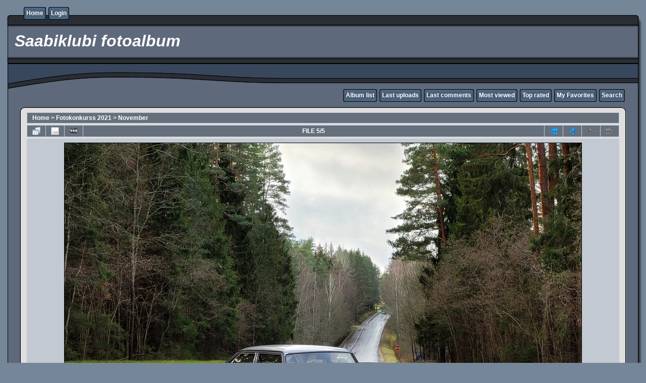

--- FILE ---
content_type: application/javascript
request_url: https://foorum.saabiklubi.ee/fotoalbum/plugins/light_box/slideshow/js/lightbox_s.js
body_size: 8840
content:
// -----------------------------------------------------------------------------------
//
//	Lightbox v2.03.3
//	by Lokesh Dhakar - http://www.huddletogether.com
//	5/21/06
//
//	For more information on this script, visit:
//	http://huddletogether.com/projects/lightbox2/
//
//	Licensed under the Creative Commons Attribution 2.5 License - http://creativecommons.org/licenses/by/2.5/
//	
//	Credit also due to those who have helped, inspired, and made their code available to the public.
//	Including: Scott Upton(uptonic.com), Peter-Paul Koch(quirksmode.com), Thomas Fuchs(mir.aculo.us), and others.
//
//
// -----------------------------------------------------------------------------------
/*
Changes by SaWey
01/19/08 fixed proper working of fixed image sizes
01/07/08 - added path_to_images, for easier adding path of images
01/07/08 - added go_to_last_image_on_exit, so you can set if you want to return to the last seen image in the slideshow
??/??/07 - added redirect to page of last image in slideshow

History of changes by ahavriluk:
07/23/06 - fixed issue with background color being green in FireFox. Made music player appear and hide depending on 
		   slideshow play mode.
07/21/06 - added color background support for music player. To change the skin look at createMusicPlayer function.
07/19/06 - added changeImageByTimer() function which helps to load the image while the entire page is loading.
07/17/06 - fixed a bug when slideshow doesn't start if navigation buttons (next/prev) were used first and slideshow=0 at start
	 - added code to remove dotted lines around images-links
	 - added code which suppose to help starting slideshow before a page is totaly loaded
*/

/*

	Table of Contents
	-----------------
	Configuration
	Global Variables

	Extending Built-in Objects	
	- Object.extend(Element)
	- Array.prototype.removeDuplicates()
	- Array.prototype.empty()

	Lightbox Class Declaration
	- initialize()
	- updateImageList()
	- start()
	- changeImage()
	- resizeImageContainer()
	- showImage()
	- updateDetails()
	- updateNav()
	- enableKeyboardNav()
	- disableKeyboardNav()
	- keyboardAction()
	- preloadNeighborImages()
	- end()
	
	Miscellaneous Functions
	- getPageScroll()
	- getPageSize()
	- getKey()
	- listenKey()
	- showSelectBoxes()
	- hideSelectBoxes()
	- showFlash()
	- hideFlash()
	- pause()
	- initLightbox()
	
	Function Calls
	- addLoadEvent(initLightbox)
	
	Slideshow Functions
	- toggleSlideShow()
	- startSlideShow()
	- stopSlideShow()
	- showMusicPlayer()
	- playMusic()
	- stopMusic()
	
	
	
*/
// -----------------------------------------------------------------------------------

//
//	Configuration
//
var path_to_images = "plugins/light_box/slideshow/images/"; //path to your images
var musicPlayer = path_to_images + "playerMini.swf"

var fileLoadingImage = path_to_images + "loading.gif";
var fileBottomNavCloseImage = path_to_images + "close1.gif";
var overlayOpacity = 0.8;	// controls transparency of shadow overlay		
var animate = true;			// toggles resizing animations
var resizeSpeed = 7;		// controls the speed of the image resizing (1=slowest and 10=fastest)
var borderSize = 10;		//if you adjust the padding in the CSS, you will need to update this variable


//--- Slideshow options
var slideShowWidth = -1;	// -1 size slideshow window based on each image				
var slideShowHeight = -1;	// -1 size slideshow window based on each image
var SlideShowStartImage = path_to_images + "start.gif";	// Slideshow toggle button
var SlideShowStopImage = path_to_images + "stop.gif";
var slideshow = 0;   		// Set 0 if you want to disable slideshows by default
var foreverLoop = 1;		// Set 0 if want to stop on last image or Set 1 for Infinite loop feature
var loopInterval = 3000;	// image swap interval
var resize = 1;// Set 0 to disable auto-resizing
var go_to_last_image_on_exit = true; //set false if you don't want to redirect the page on exiting
// -----------------------------------------------------------------------------------

//
//	Global Variables
//
var imageArray = new Array;
var activeImage;

if(animate == true){
	overlayDuration = 0.2;	// shadow fade in/out duration
	if(resizeSpeed > 10){ resizeSpeed = 10;}
	if(resizeSpeed < 1){ resizeSpeed = 1;}
	resizeDuration = (11 - resizeSpeed) * 0.15;
} else { 
	overlayDuration = 0;
	resizeDuration = 0;
}



var so = null;
var objSlideShowImage;
var objLightboxImage;
var objImageDataContainer;

var keyPressed = false;
var slideshowMusic = null;
var firstTime = 1;

var saveSlideshow;
var saveForeverLoop;
var saveLoopInterval;
var saveSlideShowWidth;
var saveSlideShowHeight;
// -----------------------------------------------------------------------------------

function download_counter(id){

var xmlHttp;
try
  {
  // Firefox, Opera 8.0+, Safari
  xmlHttp=new XMLHttpRequest();
  }
catch (e)
  {
  // Internet Explorer
  try
    {
    xmlHttp=new ActiveXObject("Msxml2.XMLHTTP");
    }
  catch (e)
    {
    try
      {
      xmlHttp=new ActiveXObject("Microsoft.XMLHTTP");
      }
    catch (e)
      {
      alert("Your browser does not support AJAX!");
      return false;
      }
    }
  }

  xmlHttp.onreadystatechange=function()
    {
    if(xmlHttp.readyState==4)
      {
      document.getElementById("target").innerHTML=xmlHttp.responseText;
      }
    }

  xmlHttp.open("GET", "plugins/light_box/addhit.php", false);
  xmlHttp.send('pid='+id);
  }

//
//	Additional methods for Element added by SU, Couloir
//	- further additions by Lokesh Dhakar (huddletogether.com)
//
Object.extend(Element, {
	getWidth: function(element) {
	   	element = $(element);
	   	return element.offsetWidth; 
	},
	setWidth: function(element,w) {
	   	element = $(element);
    	element.style.width = w +"px";
	},
	setHeight: function(element,h) {
   		element = $(element);
    	element.style.height = h +"px";
	},
	setTop: function(element,t) {
	   	element = $(element);
    	element.style.top = t +"px";
	},
	setLeft: function(element,l) {
	   	element = $(element);
    	element.style.left = l +"px";
	},
	setSrc: function(element,src) {
    	element = $(element);
    	element.src = src; 
	},
	setHref: function(element,href) {
    	element = $(element);
    	element.href = href; 
	},
	setInnerHTML: function(element,content) {
		element = $(element);
		element.innerHTML = content;
	}
});

// -----------------------------------------------------------------------------------

//
//	Extending built-in Array object
//	- array.removeDuplicates()
//	- array.empty()
//
Array.prototype.removeDuplicates = function () {
    for(i = 0; i < this.length; i++){
        for(j = this.length-1; j>i; j--){        
            if(this[i][0] == this[j][0]){
                this.splice(j,1);
            }
        }
    }
}

// -----------------------------------------------------------------------------------

Array.prototype.empty = function () {
	for(i = 0; i <= this.length; i++){
		this.shift();
	}
}

// -----------------------------------------------------------------------------------

//
//	Lightbox Class Declaration
//	- initialize()
//	- start()
//	- changeImage()
//	- resizeImageContainer()
//	- showImage()
//	- updateDetails()
//	- updateNav()
//	- enableKeyboardNav()
//	- disableKeyboardNav()
//	- keyboardNavAction()
//	- preloadNeighborImages()
//	- end()
//
//	Structuring of code inspired by Scott Upton (http://www.uptonic.com/)
//
var Lightbox = Class.create();

Lightbox.prototype = {
	
	// initialize()
	// Constructor runs on completion of the DOM loading. Calls updateImageList and then
	// the function inserts html at the bottom of the page which is used to display the shadow 
	// overlay and the image container.
	//
	initialize: function() {	
		
		this.updateImageList();

		// Code inserts html at the bottom of the page that looks similar to this:
		//
		//	<div id="overlay"></div>
		//	<div id="lightbox">
		//		<div id="outerImageContainer">
		//			<div id="imageContainer">
		//				<img id="lightboxImage">
		//				<div style="" id="hoverNav">
		//					<a href="#" id="prevLink"></a>
		//					<a href="#" id="nextLink"></a>
		//				</div>
		//				<div id="loading">
		//					<a href="#" id="loadingLink">
		//						<img src="images/loading.gif">
		//					</a>
		//				</div>
		//			</div>
		//		</div>
		//		<div id="imageDataContainer">
		//			<div id="imageData">
		//				<div id="imageDetails">
		//					<span id="caption"></span>
		//					<span id="numberDisplay"></span>
		//				</div>
		//				<div id="bottomNav">
		//					<a href="#" id="bottomNavClose">
		//						<img src="images/close.gif">
		//					</a>
		//				</div>
		//			</div>
		//		</div>
		//	</div>


		var objBody = document.getElementsByTagName("body").item(0);
		
		var objOverlay = document.createElement("div");
		objOverlay.setAttribute('id','overlay');
		objOverlay.style.display = 'none';
		objOverlay.onclick = function() { myLightbox.end(); }
		objBody.appendChild(objOverlay);
		
		var objLightbox = document.createElement("div");
		objLightbox.setAttribute('id','lightbox');
		objLightbox.style.display = 'none';
		objLightbox.onclick = function(e) {	// close Lightbox is user clicks shadow overlay
			if (!e) var e = window.event;
			var clickObj = Event.element(e).id;
			if ( clickObj == 'lightbox') {
				myLightbox.end();
			}
		};
		objBody.appendChild(objLightbox);
	
		var objOuterImageContainer = document.createElement("div");
		objOuterImageContainer.setAttribute('id','outerImageContainer');
		objLightbox.appendChild(objOuterImageContainer);

		// When Lightbox starts it will resize itself from 250 by 250 to the current image dimension.
		// If animations are turned off, it will be hidden as to prevent a flicker of a
		// white 250 by 250 box.
		if(animate){
			Element.setWidth('outerImageContainer', 250);
			Element.setHeight('outerImageContainer', 250);			
		} else {
			Element.setWidth('outerImageContainer', 1);
			Element.setHeight('outerImageContainer', 1);			
		}

		var objImageContainer = document.createElement("div");
		objImageContainer.setAttribute('id','imageContainer');
		objOuterImageContainer.appendChild(objImageContainer);
	
		objLightboxImage = document.createElement("img");
		objLightboxImage.setAttribute('id','lightboxImage');
		objLightboxImage.setAttribute('width',''); //needed for proper resizing
		objLightboxImage.setAttribute('height',''); //needed for proper resizing
		objImageContainer.appendChild(objLightboxImage);
	
		var objHoverNav = document.createElement("div");
		objHoverNav.setAttribute('id','hoverNav');
		objImageContainer.appendChild(objHoverNav);
	
		var objPrevLink = document.createElement("a");
		objPrevLink.setAttribute('id','prevLink');
		objPrevLink.setAttribute('href','#');
		objHoverNav.appendChild(objPrevLink);
		
		var objNextLink = document.createElement("a");
		objNextLink.setAttribute('id','nextLink');
		objNextLink.setAttribute('href','#');
		objHoverNav.appendChild(objNextLink);
	
		var objLoading = document.createElement("div");
		objLoading.setAttribute('id','loading');
		objImageContainer.appendChild(objLoading);
	
		var objLoadingLink = document.createElement("a");
		objLoadingLink.setAttribute('id','loadingLink');
		objLoadingLink.setAttribute('href','#');
		objLoadingLink.onclick = function() { myLightbox.end(); return false; }
		objLoading.appendChild(objLoadingLink);
	
		var objLoadingImage = document.createElement("img");
		objLoadingImage.setAttribute('src', fileLoadingImage);
		objLoadingLink.appendChild(objLoadingImage);

		var objImageDataContainer = document.createElement("div");
		objImageDataContainer.setAttribute('id','imageDataContainer');
		objImageDataContainer.setAttribute('class','clearfix');
		objLightbox.appendChild(objImageDataContainer);

		var objImageData = document.createElement("div");
		objImageData.setAttribute('id','imageData');
		objImageDataContainer.appendChild(objImageData);
	
		var objImageDetails = document.createElement("div");
		objImageDetails.setAttribute('id','imageDetails');
		objImageData.appendChild(objImageDetails);
	
		var objCaption = document.createElement("span");
		objCaption.setAttribute('id','caption');
		objImageDetails.appendChild(objCaption);
	
		var objNumberDisplay = document.createElement("span");
		objNumberDisplay.setAttribute('id','numberDisplay');
		objImageDetails.appendChild(objNumberDisplay);
		
		//Bottom Navigation
		var objBottomNav = document.createElement("div");
		objBottomNav.setAttribute('id','bottomNavi');
		objImageData.appendChild(objBottomNav);
	
		var objBottomNavCloseLink = document.createElement("a");
		objBottomNavCloseLink.setAttribute('id','bottomNavClose');
		objBottomNavCloseLink.setAttribute('href','#');
		objBottomNavCloseLink.onclick = function() { myLightbox.end(); return false; }
		objBottomNav.appendChild(objBottomNavCloseLink);
	
		var objBottomNavCloseImage = document.createElement("img");
		objBottomNavCloseImage.setAttribute('src', fileBottomNavCloseImage);
		objBottomNavCloseLink.appendChild(objBottomNavCloseImage);

		// slide show link
		var objSlideShowLink = document.createElement("a");
		objSlideShowLink.setAttribute('id','slideshowLink');
		objSlideShowLink.setAttribute('href','#');
		objSlideShowLink.setAttribute('onFocus', 'if (this.blur) this.blur()');
		objSlideShowLink.onclick = function() { myLightbox.toggleSlideShow(); return false; }
		objBottomNav.appendChild(objSlideShowLink);
	
		objSlideShowImage = document.createElement("img");
		objSlideShowImage.setAttribute('src', SlideShowStartImage);
		objSlideShowLink.appendChild(objSlideShowImage);
		
		//music player
		var objFlashPlayer = document.createElement("div");
		objFlashPlayer.setAttribute('id','flashPlayer');
		objBottomNav.appendChild(objFlashPlayer);
	},
	
	//
	// updateImageList()
	// Loops through anchor tags looking for 'lightbox' references and applies onclick
	// events to appropriate links. You can rerun after dynamically adding images w/ajax.
	//
	updateImageList: function() {	
		if (!document.getElementsByTagName){ return; }
		var anchors = document.getElementsByTagName('a');
		var areas = document.getElementsByTagName('area');

		// loop through all anchor tags
		for (var i=0; i<anchors.length; i++){
			var anchor = anchors[i];
			
			var relAttribute = String(anchor.getAttribute('rel'));
			
			// use the string.match() method to catch 'lightbox' references in the rel attribute
			if (anchor.getAttribute('href') && (relAttribute.toLowerCase().match('lightbox'))){
				anchor.onclick = function () {myLightbox.start(this); return false;}
			}
		}

		// loop through all area tags
		// todo: combine anchor & area tag loops
		for (var i=0; i< areas.length; i++){
			var area = areas[i];
			
			var relAttribute = String(area.getAttribute('rel'));
			
			// use the string.match() method to catch 'lightbox' references in the rel attribute
			if (area.getAttribute('href') && (relAttribute.toLowerCase().match('lightbox'))){
				area.onclick = function () {myLightbox.start(this); return false;}
			}
		}
	},
	
	
	//
	//	start()
	//	Display overlay and lightbox. If image is part of a set, add siblings to imageArray.
	//
	start: function(imageLink) {	
		firstTime = 1;
		saveSlideshow = slideshow;
		saveForeverLoop = foreverLoop;
		saveLoopInterval = loopInterval;

		saveSlideShowWidth = slideShowWidth;
		saveSlideShowHeight = slideShowHeight;

		hideSelectBoxes();
		hideFlash();

		// stretch overlay to fill page and fade in
		var arrayPageSize = getPageSize();
		Element.setWidth('overlay', arrayPageSize[0]);
		Element.setHeight('overlay', arrayPageSize[1]);

		new Effect.Appear('overlay', { duration: overlayDuration, from: 0.0, to: overlayOpacity });

		imageArray = [];
		imageNum = 0;		

		if (!document.getElementsByTagName){ return; }
		var anchors = document.getElementsByTagName( imageLink.tagName);

		// if image is NOT part of a set..
		if((imageLink.getAttribute('rel') == 'lightbox')){
			// add single image to imageArray
			imageArray.push(new Array(imageLink.getAttribute('href'), imageLink.getAttribute('title'), imageLink.getAttribute('picpage')));			
		} else {
		// if image is part of a set..

			// loop through anchors, find other images in set, and add them to imageArray
			for (var i=0; i<anchors.length; i++){
                                var anchor = anchors[i];
                                if (anchor.getAttribute('href') && (anchor.getAttribute('rel') == imageLink.getAttribute('rel'))){
                                        imageArray.push(new Array(anchor.getAttribute('href'), anchor.getAttribute('title'), anchor.getAttribute('picpage'), anchor.getAttribute('pid')));
					
					if (imageArray.length == 1) {
					  slideshowMusic = anchor.getAttribute('music');					  
					  if (slideshowMusic == null) {						
						  Element.hide('flashPlayer');
					  } else 
						{ Element.show('flashPlayer');	}

					  var startSlideshow = anchor.getAttribute('startslideshow');
					  if (startSlideshow != null) {
						if (startSlideshow == "false") slideshow = 0;
					  }					

					  var forever = anchor.getAttribute('forever');
					  if (forever != null) {
						if (forever == "true") foreverLoop = 1; else foreverLoop = 0;
					  }					
					  var slideDuration = anchor.getAttribute('slideDuration');
					  if (slideDuration != null) {
						loopInterval = slideDuration * 1000;
					  }					
					  var width = anchor.getAttribute('slideshowwidth');
					  if (width != null) {
						slideShowWidth = width *1;
					  }
					  var height = anchor.getAttribute('slideshowheight');
					  if (height != null) {
						slideShowHeight = height *1;
					  }
					}
					
				}
			}
			imageArray.removeDuplicates();
			while(imageArray[imageNum][0] != imageLink.getAttribute('href')) { imageNum++;}
		}

		// calculate top and left offset for the lightbox 
		var arrayPageScroll = getPageScroll();
		var lightboxTop = arrayPageScroll[1] + (arrayPageSize[3] / 10);
		var lightboxLeft = arrayPageScroll[0];
		Element.setTop('lightbox', lightboxTop);
		Element.setLeft('lightbox', lightboxLeft);
		
		Element.show('lightbox');
		
		this.changeImage(imageNum);
	},

	//
	//	changeImage()
	//	Hide most elements and preload image in preparation for resizing image container.
	//
	changeImage: function(imageNum) {	
		
		activeImage = imageNum;	// update global var

		// hide elements during transition
		if(animate){ Element.show('loading');}
		Element.hide('lightboxImage');
		Element.hide('hoverNav');
		Element.hide('prevLink');
		Element.hide('nextLink');
	    Element.hide('imageDataContainer');		  
		Element.hide('numberDisplay');
		Element.hide('slideshowLink');		
		
		imgPreloader = new Image();
		
		// once image is preloaded, resize image container
		imgPreloader.onload=function(){
			Element.setSrc('lightboxImage', imageArray[activeImage][0]);

			objLightboxImage.setAttribute('width', imgPreloader.width);
			objLightboxImage.setAttribute('height', imgPreloader.height);

			if ((imageArray.length > 1) && (slideShowWidth != -1 || slideShowHeight != -1)) {
			   if (	(slideShowWidth >= imgPreloader.width) &&				
			        (slideShowHeight >= imgPreloader.height)
			      ) {			  	
			  		myLightbox.resizeImageContainer(slideShowWidth, slideShowHeight);
				} else {
					myLightbox.resizeImageAndContainer(slideShowWidth, slideShowHeight);
				}
			} else {
				myLightbox.resizeImageAndContainer(imgPreloader.width, imgPreloader.height);
			}
			imgPreloader.onload=function(){};	//	clear onLoad, IE behaves irratically with animated gifs otherwise 
		}
		imgPreloader.src = imageArray[activeImage][0];
	},
	
	//
	//	resizeImageAndContainer()
	//
	resizeImageAndContainer: function(imgWidth, imgHeight) {
		if(resize == 1) {//resize mod by magarnicle
			useableWidth = 0.9; // 90% of the window
			useableHeight = 0.8; // 80% of the window
			var arrayPageSize = getPageSize();
			windowWidth = arrayPageSize[2];
			windowHeight = arrayPageSize[3];
			scaleX = 1; scaleY = 1;
			if ( imgWidth > windowWidth * useableWidth ) scaleX = (windowWidth * useableWidth) / imgWidth;
			if ( imgHeight > windowHeight * useableHeight ) scaleY = (windowHeight * useableHeight) / imgHeight;
			scale = Math.min( scaleX, scaleY );
			imgWidth *= scale;
			imgHeight *= scale;

			 objLightboxImage.setAttribute('width', imgWidth);
			 objLightboxImage.setAttribute('height', imgHeight);
		}
		this.resizeImageContainer(imgWidth, imgHeight);
	},

	//
	//	resizeImageContainer()
	//
	resizeImageContainer: function( imgWidth, imgHeight) {

		// get curren width and height
		this.widthCurrent = Element.getWidth('outerImageContainer');
		this.heightCurrent = Element.getHeight('outerImageContainer');

		// get new width and height
		var widthNew = (imgWidth  + (borderSize * 2));
		var heightNew = (imgHeight  + (borderSize * 2));

		// scalars based on change from old to new
		this.xScale = ( widthNew / this.widthCurrent) * 100;
		this.yScale = ( heightNew / this.heightCurrent) * 100;

		// calculate size difference between new and old image, and resize if necessary
		wDiff = this.widthCurrent - widthNew;
		hDiff = this.heightCurrent - heightNew;

		if(!( hDiff == 0)){ new Effect.Scale('outerImageContainer', this.yScale, {scaleX: false, duration: resizeDuration, queue: 'front'}); }
		if(!( wDiff == 0)){ new Effect.Scale('outerImageContainer', this.xScale, {scaleY: false, delay: resizeDuration, duration: resizeDuration}); }

		// if new and old image are same size and no scaling transition is necessary, 
		// do a quick pause to prevent image flicker.
		if((hDiff == 0) && (wDiff == 0)){
			if (navigator.appVersion.indexOf("MSIE")!=-1){ pause(250); } else { pause(100);} 
		}

		Element.setHeight('prevLink', imgHeight);
		Element.setHeight('nextLink', imgHeight);
		Element.setWidth( 'imageDataContainer', widthNew);

		this.showImage();
	},
	
	//
	//	showImage()
	//	Display image and begin preloading neighbors.
	//
	showImage: function(){
		Element.hide('loading');
		new Effect.Appear('lightboxImage', { duration: resizeDuration, queue: 'end', afterFinish: function(){	myLightbox.updateDetails(); } });
		this.preloadNeighborImages();
		download_counter(imageArray[activeImage][3]);
	},

	//
	//	updateDetails()
	//	Display caption, image number, and bottom nav.
	//
	updateDetails: function() {
	
		// if caption is not null
		if(imageArray[activeImage][1]){
			Element.show('caption');
			Element.setInnerHTML( 'caption', imageArray[activeImage][1]);
		}
		
		// if image is part of set display 'Image x of x' 
		if(imageArray.length > 1){
			Element.show('numberDisplay');
			Element.setInnerHTML( 'numberDisplay', "Image " + eval(activeImage + 1) + " of " + imageArray.length);
		}
		new Effect.Parallel(
			[ new Effect.SlideDown( 'imageDataContainer', { sync: true, duration: resizeDuration, from: 0.0, to: 1.0 }), 
			  new Effect.Appear('imageDataContainer', { sync: true, duration: resizeDuration }) ], 
			{ duration: resizeDuration, afterFinish: function() {
				// update overlay size and update nav
				var arrayPageSize = getPageSize();
				Element.setHeight('overlay', arrayPageSize[1]);
				myLightbox.updateNav();
				}
			} 
		);
		if (imageArray.length > 1) {                           
		   Element.show('flashPlayer');
		   Element.show('slideshowLink');
		}else {
		   Element.hide('flashPlayer');
		   Element.hide('slideshowLink');
		}

        if (slideshow == 1) {
			this.startSlideShow();
	   }
	},

	//
	//	updateNav()
	//	Display appropriate previous and next hover navigation.
	//
	updateNav: function() {

		Element.show('hoverNav');				

		// if not first image in set, display prev image button
		if(activeImage != 0){
			Element.show('prevLink');
			document.getElementById('prevLink').onclick = function() {
				if (slideshow == 1) keyPressed = true;
				myLightbox.changeImage(activeImage - 1); return false;
			}
		}

		// if not last image in set, display next image button
		if(activeImage != (imageArray.length - 1)){
			Element.show('nextLink');
			document.getElementById('nextLink').onclick = function() {
				if (slideshow == 1) keyPressed = true;
				myLightbox.changeImage(activeImage + 1); return false;
			}
		}
		
		this.enableKeyboardNav();

		if (firstTime == 1) {
		  firstTime = 0;
		  if (imageArray.length > 1 && slideshow == 1) this.showMusicPlayer();
		  if (slideshow == 1) this.playMusic(); 
		}
	},

	//
	//	enableKeyboardNav()
	//
	enableKeyboardNav: function() {
		document.onkeydown = this.keyboardAction; 
	},

	//
	//	disableKeyboardNav()
	//
	disableKeyboardNav: function() {
		document.onkeydown = '';
	},

	//
	//	keyboardAction()
	//
	keyboardAction: function(e) {
		if (e == null) { // ie
			keycode = event.keyCode;
			escapeKey = 27;
		} else { // mozilla
			keycode = e.keyCode;
			escapeKey = e.DOM_VK_ESCAPE;
		}

		key = String.fromCharCode(keycode).toLowerCase();
		
		if((key == 'x') || (key == 'o') || (key == 'c') || (keycode == escapeKey)){	// close lightbox
			myLightbox.end();
		} else if((key == 'p') || (keycode == 37)){	// display previous image
			if(activeImage != 0){
				myLightbox.disableKeyboardNav();
				myLightbox.changeImage(activeImage - 1);
				if (slideshow == 1) keyPressed = true;
			}
		} else if((key == 'n') || (keycode == 39)){	// display next image
			if(activeImage != (imageArray.length - 1)){
				myLightbox.disableKeyboardNav();
				myLightbox.changeImage(activeImage + 1);
				if (slideshow == 1) keyPressed = true;
			}
		} else if((key == 's')){
			myLightbox.toggleSlideShow();
		}

	},

	//
	//	preloadNeighborImages()
	//	Preload previous and next images.
	//
	preloadNeighborImages: function(){

		if((imageArray.length - 1) > activeImage){
			preloadNextImage = new Image();
			preloadNextImage.src = imageArray[activeImage + 1][0];
		}
		if(activeImage > 0){
			preloadPrevImage = new Image();
			preloadPrevImage.src = imageArray[activeImage - 1][0];
		}
	
	},


	//
	//	toggleSlideShow()
	//	startSlideShow()
	//	stopSlideShow()
	//	Slideshow Functions
	//

	createMusicPlayer: function() {
	      var color = Element.getStyle('imageDataContainer', 'background-color').parseColor();	      
	      obj = new SWFObject(musicPlayer, "mymovie", "75", "30", "7", color);
	      obj.addVariable("soundPath", slideshowMusic);
	      obj.addVariable("playerSkin", "5"); //skin 1-5	
	      return obj;
	},
	
	showMusicPlayer: function() {
	   if (slideshowMusic != null) {
	      Element.show('flashPlayer');
	      so = this.createMusicPlayer();	      
	      
	      so.addVariable("autoPlay", "no");
	      so.write("flashPlayer");
	   } else {
		Element.hide('flashPlayer');
		}
	},

	playMusic: function() {
	   if (slideshowMusic != null) {
		  so = this.createMusicPlayer();	      	      
		  
	      so.addVariable("autoPlay", "yes");
	      so.write("flashPlayer");
	   }
	},

	stopMusic: function() {
	   if ((slideshowMusic != null) && (so != null)) {	
		   so = this.createMusicPlayer();	     
		 
	     so.addVariable("autoPlay", "no");
	     so.write("flashPlayer");
       }
	},

	toggleSlideShow: function() {
		if(slideshow == 1) this.stopSlideShow();
		else {
		   this.playMusic();		   
		   if(activeImage == (imageArray.length-1)) {
			slideshow = 1;
			this.changeImage(0);			
		   } else {
		   	this.startSlideShow();
		   }
		}
	},

	startSlideShow: function() {
		slideshow = 1;				
		objSlideShowImage.setAttribute('src', SlideShowStopImage);		
		this.slideShowTimer = setTimeout(function() {
			if (keyPressed) {
 				keyPressed = false;
				return;
			}
			if(activeImage < (imageArray.length-1)) this.changeImage(activeImage + 1);
			else {
				if(foreverLoop) this.changeImage(0);
				else {
					this.stopMusic();
					slideshow = 0;					
					objSlideShowImage.setAttribute('src', SlideShowStartImage);					
				}
			     }	
		}.bind(this), loopInterval);
	},

	stopSlideShow: function() {
		slideshow = 0;
		objSlideShowImage.setAttribute('src', SlideShowStartImage);
		this.stopMusic();		
		if(this.slideShowTimer) {
			clearTimeout(this.slideShowTimer);
			this.slideShowTimer = null;		
			Element.setInnerHTML('flashPlayer', '');	
		}
	},

	//
	//	end()
	//
	end: function() {
		this.stopSlideShow();
		this.disableKeyboardNav();
		Element.hide('lightbox');
		new Effect.Fade('overlay', { duration: overlayDuration});
		showSelectBoxes();
		showFlash();

		slideshow = saveSlideshow;
		foreverLoop = saveForeverLoop;
		loopInterval = saveLoopInterval;
		
		slideShowWidth = saveSlideShowWidth;
		slideShowHeight = saveSlideShowHeight;

		if(go_to_last_image_on_exit && imageArray[activeImage][2] != null){
			window.location = imageArray[activeImage][2];
		}

	}
}

// -----------------------------------------------------------------------------------

//
// getPageScroll()
// Returns array with x,y page scroll values.
// Core code from - quirksmode.com
//
function getPageScroll(){

	var xScroll, yScroll;

	if (self.pageYOffset) {
		yScroll = self.pageYOffset;
		xScroll = self.pageXOffset;
	} else if (document.documentElement && document.documentElement.scrollTop){	 // Explorer 6 Strict
		yScroll = document.documentElement.scrollTop;
		xScroll = document.documentElement.scrollLeft;
	} else if (document.body) {// all other Explorers
		yScroll = document.body.scrollTop;
		xScroll = document.body.scrollLeft;	
	}

	arrayPageScroll = new Array(xScroll,yScroll) 
	return arrayPageScroll;
}

// -----------------------------------------------------------------------------------

//
// getPageSize()
// Returns array with page width, height and window width, height
// Core code from - quirksmode.com
// Edit for Firefox by pHaez
//
function getPageSize(){
	
	var xScroll, yScroll;
	
	if (window.innerHeight && window.scrollMaxY) {	
		xScroll = window.innerWidth + window.scrollMaxX;
		yScroll = window.innerHeight + window.scrollMaxY;
	} else if (document.body.scrollHeight > document.body.offsetHeight){ // all but Explorer Mac
		xScroll = document.body.scrollWidth;
		yScroll = document.body.scrollHeight;
	} else { // Explorer Mac...would also work in Explorer 6 Strict, Mozilla and Safari
		xScroll = document.body.offsetWidth;
		yScroll = document.body.offsetHeight;
	}
	
	var windowWidth, windowHeight;
	
//	console.log(self.innerWidth);
//	console.log(document.documentElement.clientWidth);

	if (self.innerHeight) {	// all except Explorer
		if(document.documentElement.clientWidth){
			windowWidth = document.documentElement.clientWidth; 
		} else {
			windowWidth = self.innerWidth;
		}
		windowHeight = self.innerHeight;
	} else if (document.documentElement && document.documentElement.clientHeight) { // Explorer 6 Strict Mode
		windowWidth = document.documentElement.clientWidth;
		windowHeight = document.documentElement.clientHeight;
	} else if (document.body) { // other Explorers
		windowWidth = document.body.clientWidth;
		windowHeight = document.body.clientHeight;
	}	
	
	// for small pages with total height less then height of the viewport
	if(yScroll < windowHeight){
		pageHeight = windowHeight;
	} else { 
		pageHeight = yScroll;
	}

//	console.log("xScroll " + xScroll)
//	console.log("windowWidth " + windowWidth)

	// for small pages with total width less then width of the viewport
	if(xScroll < windowWidth){	
		pageWidth = xScroll;		
	} else {
		pageWidth = windowWidth;
	}
//	console.log("pageWidth " + pageWidth)

	arrayPageSize = new Array(pageWidth,pageHeight,windowWidth,windowHeight) 
	return arrayPageSize;
}

// -----------------------------------------------------------------------------------

//
// getKey(key)
// Gets keycode. If 'x' is pressed then it hides the lightbox.
//
function getKey(e){
	if (e == null) { // ie
		keycode = event.keyCode;
	} else { // mozilla
		keycode = e.which;
	}
	key = String.fromCharCode(keycode).toLowerCase();
	
	if(key == 'x'){
	}
}

// -----------------------------------------------------------------------------------

//
// listenKey()
//
function listenKey () {	document.onkeypress = getKey; }
	
// ---------------------------------------------------

function showSelectBoxes(){
	var selects = document.getElementsByTagName("select");
	for (i = 0; i != selects.length; i++) {
		selects[i].style.visibility = "visible";
	}
}

// ---------------------------------------------------

function hideSelectBoxes(){
	var selects = document.getElementsByTagName("select");
	for (i = 0; i != selects.length; i++) {
		selects[i].style.visibility = "hidden";
	}
}

// ---------------------------------------------------

function showFlash(){
	var flashObjects = document.getElementsByTagName("object");
	for (i = 0; i < flashObjects.length; i++) {
		flashObjects[i].style.visibility = "visible";
	}

	var flashEmbeds = document.getElementsByTagName("embed");
	for (i = 0; i < flashEmbeds.length; i++) {
		flashEmbeds[i].style.visibility = "visible";
	}
}

// ---------------------------------------------------

function hideFlash(){
	var flashObjects = document.getElementsByTagName("object");
	for (i = 0; i < flashObjects.length; i++) {
		flashObjects[i].style.visibility = "hidden";
	}

	var flashEmbeds = document.getElementsByTagName("embed");
	for (i = 0; i < flashEmbeds.length; i++) {
		flashEmbeds[i].style.visibility = "hidden";
	}

}


// ---------------------------------------------------

//
// pause(numberMillis)
// Pauses code execution for specified time. Uses busy code, not good.
// Help from Ran Bar-On [ran2103@gmail.com]
//

function pause(ms){
	var date = new Date();
	curDate = null;
	do{var curDate = new Date();}
	while( curDate - date < ms);
}
/*
function pause(numberMillis) {
	var curently = new Date().getTime() + sender;
	while (new Date().getTime();	
}
*/
// ---------------------------------------------------



function initLightbox() { myLightbox = new Lightbox(); }
//Event.observe(window, 'load', initLightbox, false);



//the code below suppose to help starting slideshow before a page is totaly loaded
function init() {
    // quit if this function has already been called
    if (arguments.callee.done) return;

    // flag this function so we don't do the same thing twice
    arguments.callee.done = true;

    // kill the timer
    if (_timer) {
        clearInterval(_timer);
        _timer = null;
    }

    // do onload stuff
    initLightbox();

};

 

/* for Mozilla */

if (document.addEventListener) {
    document.addEventListener("DOMContentLoaded", init, false);

}

 

/* for Internet Explorer */
/*@cc_on @*/
/*@if (@_win32)
    document.write("<script id=__ie_onload defer src=javascript:void(0)></script>");
    var script = document.getElementById("__ie_onload");
    script.onreadystatechange = function() {
        if (this.readyState == "complete") {
            init(); // call the onload handler
        }
    };
/*@end @*/

 

/* for Safari */
if (/WebKit/i.test(navigator.userAgent)) { // sniff
    var _timer = setInterval(function() {
        if (/loaded|complete/.test(document.readyState)) {
            init(); // call the onload handler
        }
    }, 10);
}

 

/* for other browsers */
window.onload = init;

